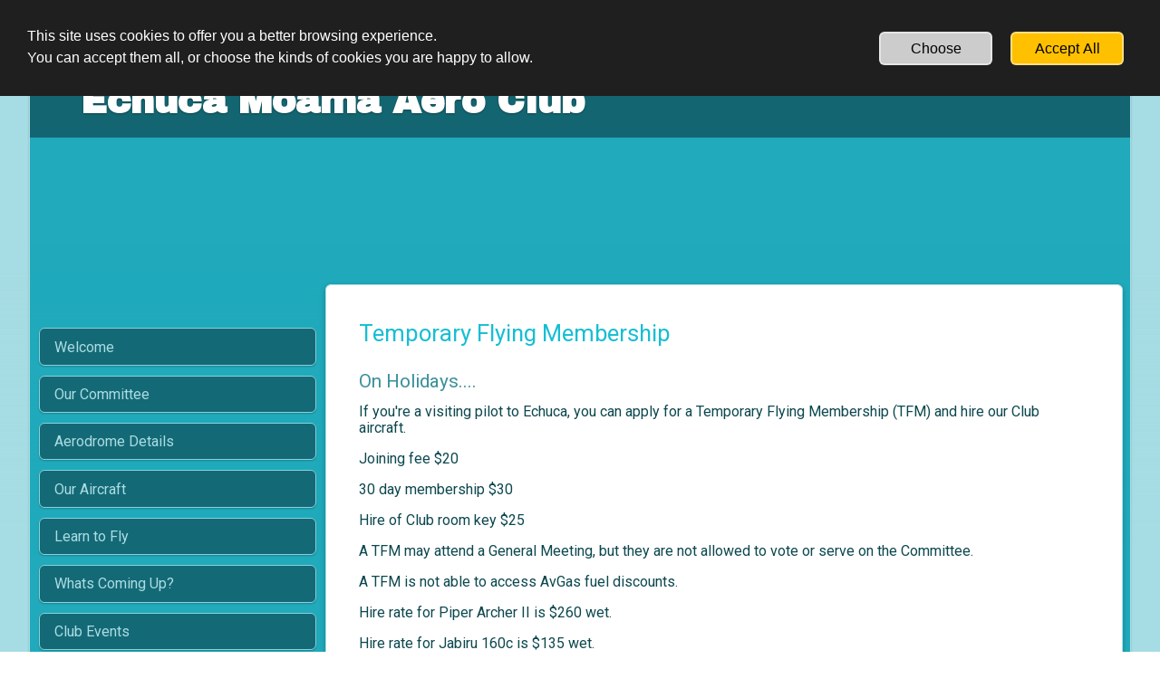

--- FILE ---
content_type: text/css
request_url: https://www.echucaaeroclub.com/css/sd_style.css?2492d9ff2a5198f550a933d9ff030dc1
body_size: 6775
content:
@import url('https://fonts.googleapis.com/css2?family=Nunito+Sans:ital,opsz,wght@0,6..12,200..900;1,6..12,200..900&display=swap');
@import url('https://fonts.googleapis.com/css?family=Roboto:100,300,400,500,700,900&display=swap'); 
@import url("https://fonts.googleapis.com/css?family=Roboto:400,700&display=swap");
@import url("https://fonts.googleapis.com/css?family=Archivo+Black:400&display=swap");

html{ font-family:sans-serif; -ms-text-size-adjust:100%; -webkit-text-size-adjust:100%;}body{ margin:0;}article,aside,details,figcaption,figure,footer,header,hgroup,main,menu,nav,section,summary{ display:block;}audio,canvas,progress,video{ display:inline-block; vertical-align:baseline;}audio:not([controls]){ display:none; height:0;}[hidden],template{ display:none;}a{ background-color:transparent;}a:active,a:hover{ outline:0;}abbr[title]{ border-bottom:1px dotted;}b,strong{ font-weight:bold;}dfn{ font-style:italic;}h1{ font-size:2em; margin:0.67em 0;}mark{ background:#ff0; color:#000;}small{ font-size:80%;}sub,sup{ font-size:75%; line-height:0; position:relative; vertical-align:baseline;}sup{ top:-0.5em;}sub{ bottom:-0.25em;}img{ border:0;}svg:not(:root){ overflow:hidden;}figure{ margin:1em 40px;}hr{ box-sizing:content-box; height:0; color:var(--separator-line--color); margin-top:var(--separator-line--margin-top); margin-bottom:var(--separator-line--margin-bottom); border:0px; border-top:1px solid;}pre{ overflow:auto;}pre::-webkit-scrollbar{ display:none;}code,kbd,pre,samp{ font-family:monospace, monospace; font-size:1em;}button,input,optgroup,select,textarea{ color:inherit; font:inherit; margin:0;}button{ overflow:visible;}button,select{ text-transform:none;}button,html input[type="button"], input[type="reset"],input[type="submit"]{ -webkit-appearance:button; cursor:pointer;}button[disabled]{ cursor:default;}html input[disabled],textarea[disabled]{ cursor:default !important; background-color:#e0e0e0 !important;}button::-moz-focus-inner,input::-moz-focus-inner{ border:0; padding:0;}input{ line-height:normal;}input[type="checkbox"],input[type="radio"]{ box-sizing:border-box; padding:0;}input[type="number"]::-webkit-inner-spin-button,input[type="number"]::-webkit-outer-spin-button{ height:auto;}input[type="search"]{ -webkit-appearance:textfield; box-sizing:content-box;}input[type="search"]::-webkit-search-cancel-button,input[type="search"]::-webkit-search-decoration{ -webkit-appearance:none;}fieldset{ border:1px solid #c0c0c0; margin:0 2px; padding:0.35em 0.625em 0.75em;}legend{ border:0; padding:0;}textarea{ overflow:auto;}optgroup{ font-weight:bold;}table{ border-collapse:collapse; border-spacing:0;}td,th{ padding:0;}.sd-text-cards-info{ color:var(--text-cards-info--color); font-size:var(--text-cards-info--font-size); font-weight:var(--text-cards-info--font-weight); line-height:var(--text-cards-info--line-height); letter-spacing:var(--text-cards-info--letter-spacing); text-shadow:var(--text-cards-info--text-shadow);}.sd-text-cards-action{ color:var(--text-cards-action--color); font-size:var(--text-cards-action--font-size); font-weight:var(--text-cards-action--font-weight); line-height:var(--text-cards-action--line-height); letter-spacing:var(--text-cards-action--letter-spacing); text-shadow:var(--text-cards-action--text-shadow);}.sd-text-panels-action{ color:var(--text-panels-action--color); font-size:var(--text-panels-action--font-size); font-weight:var(--text-panels-action--font-weight); line-height:var(--text-panels-action--line-height); letter-spacing:var(--text-panels-action--letter-spacing); text-shadow:var(--text-panels-action--text-shadow);}.sd-text-panels-title{ color:var(--text-panels-title--color); font-size:var(--text-panels-title--font-size); font-weight:var(--text-panels-title--font-weight); line-height:var(--text-panels-title--line-height); letter-spacing:var(--text-panels-title--letter-spacing); text-shadow:var(--text-panels-title--text-shadow);}.sd-text-block-preview-title{ color:var(--text-block-preview-title--color); font-size:var(--text-block-preview-title--font-size); line-height:var(--text-block-preview-title--line-height); letter-spacing:var(--text-block-preview-title--letter-spacing); text-shadow:var(--text-block-preview-title--text-shadow);}a > h2,.sd-cards-link,.sd-cards-link a,.sd-editor-sets-content-defalt a,.sd-editor-sets-content-tabs a,.ui-tabs-panel a,.sd-tips a,.sd-link{ color:var(--text-cards-link--color); font-size:var(--text-cards-link--font-size); font-weight:var(--text-cards-link--font-weight); line-height:var(--text-cards-link--line-height); letter-spacing:var(--text-cards-link--letter-spacing); text-shadow:var(--text-cards-link--text-shadow); text-decoration:var(--text-cards-link--text-decoration) !important; cursor:pointer;}.sd-explanation-card .sd-link,.sd-explanation-card .sd-link b, .sd-explanation-card .sd-link strong, .sd-explanation-card .sd-link a,.sd-explanation-card a,.sd-link-out-panel strong,.sd-link-out-panel a,.sd-link-out-panel b,.sd-link-out-panel,.sd-text-panel-link,.sd-register-tos a,.sd-dialog-scam-filter-strike a,.sd-dialog-scam-filter-strike-block-online a,.sd-dialog-scam-filter-block-thankyou a,.sd-dialog-scam-filter-block-lock-site a{ color:var(--text-panels-link--color); font-size:var(--text-panels-link--font-size); font-weight:var(--text-panels-link--font-weight); line-height:var(--text-cards-link--line-height); text-shadow:var(--text-panels-link--text-shadow); text-decoration:var(--text-panels-link--text-decoration) !important; cursor:pointer;}.sd-explanation-card .sd-link b:hover, .sd-explanation-card .sd-link strong:hover, .sd-explanation-card .sd-link a:hover,.sd-explanation-card a:hover,.sd-dialog-scam-filter-strike a:hover,.sd-dialog-scam-filter-strike-block-online a:hover,.sd-dialog-scam-filter-block-thankyou a:hover,.sd-dialog-scam-filter-block-lock-site a:hover{ color:var(--text-panels-link--color); opacity:0.7;}.sd-text-panels-info{ color:var(--text-panels-info--color); font-size:var(--text-panels-info--font-size); font-weight:var(--text-panels-info--font-weight); line-height:var(--text-panels-info--line-height); letter-spacing:var(--text-panels-info--letter-spacing); text-shadow:var(--text-panels-info--text-shadow);}.sd-text-success{ color:var(--text-success--color); font-size:var(--text-success--font-size); font-weight:var(--text-success--font-weight); line-height:var(--text-success--line-height); letter-spacing:var(--text-success--letter-spacing); text-shadow:var(--text-success--text-shadow);}.sd-text-panel-link{ line-height:35px;}.sd-text-panel-shadow-1{ text-shadow:2px 1px #21333e;}.sd-text-panel-shadow-2{ text-shadow:1px 1px #fff;}.sd-text-panel-small,.sd-text-panel-small .sd-cards-link{ font-size:14px;}.sd-text-panel-bold{ font-weight:500;}.sd-text-center{ text-align:center;}.sd-text-right{ text-align:right;}.sd-text-left{ text-align:left;}.sd-text-preview-1{ color:var(--preview-title--color);}.sd-text-preview-2{ color:var(--preview-text--color);}.sd-text-preview-3{ color:#202124;}.sd-text-preview-4{ color:#545454;}.sd-text-preview-domain-expired{ color:#ffa3a3;}.sd-mt-0{ margin-top:0px !important;}.sd-mt-1{ margin-top:10px !important;}.sd-mt-15{ margin-top:15px !important;}.sd-mb-0{ margin-bottom:0px !important;}.sd-mb-1{ margin-bottom:10px !important;}.sd-mb-2{ margin-bottom:6px !important;}.sd-mb-3{ margin-bottom:15px !important;}.sd-mb-4{ margin-bottom:5px !important;}.sd-mb-20{ margin-bottom:20px !important;}.sd-mb-30{ margin-bottom:30px !important;}.sd-pt-1{ padding-top:10px !important;}.sd-padding-1{ padding:3%;}.sd-text-panel-link:hover,.sd-link:hover,.sd-link-out-panel:hover,.sd-register-tos a:hover{ cursor:pointer; opacity:0.7;}.sd-dialog-content{ border-radius:var(--popup--border-radius); border-width:var(--popup--border-width); border-style:var(--popup--border-style); border-color:var(--popup--border-color); color:var(--popup--color);}.sd-editor-verify-email-popup-wrapper{ border-radius:var(--popup--border-radius); border-width:var(--popup--border-width); border-style:var(--popup--border-style); border-color:var(--popup--border-color); background-color:var(--popup--background-color); color:var(--popup--color);}.sd-dialog-icon{ border-bottom:var(--popup--border-width); border-style:var(--popup--border-style); border-color:var(--popup--border-color); background-color:var(--popup-title--background-color);}.sd-publish-problem-page-name-mandatory.sd-publish-title{ color:var(--publish-before-title--color); font-size:var(--publish-before-title--font-size); font-weight:var(--publish-before-title--font-weight); line-height:var(--publish-before-title--line-height); letter-spacing:var(--publish-before-title--letter-spacing);}.sd-publish-problem-page-name-directory.sd-publish-title,.sd-publish-problem-page-name-assistant.sd-publish-title{ color:var(--publish-optimize-title--color); font-size:var(--publish-optimize-title--font-size); font-weight:var(--publish-optimize-title--font-weight); line-height:var(--publish-optimize-title--line-height); letter-spacing:var(--publish-optimize-title--letter-spacing);}.sd-publish-list-title{ color:var(--publish-optimize-text--color); font-size:var(--publish-optimize-text--font-size); font-weight:var(--publish-optimize-text--font-weight); line-height:var(--publish-optimize-text--line-height); letter-spacing:var(--publish-optimize-text--letter-spacing);}.is-hidden{ display:none;}.imagelightbox-wrap{ cursor:pointer; position:fixed; z-index:10000; padding:0px; -ms-touch-action:none; touch-action:none; background-color:rgba(0, 0, 0, 1); -webkit-box-shadow:0 0 3.125em rgba( 0, 0, 0, .75 ); box-shadow:0 0 3.125em rgba( 0, 0, 0, .75 );}.slidenum{ position:absolute; bottom:0.3em; right:10px; z-index:10002; color:rgba(255,255,255,1);}#imagelightbox-loading,#imagelightbox-loading div{ border-radius:50%;}#imagelightbox-loading{ width:2.5em; height:2.5em; background-color:rgba(68,68,68,1); background-color:rgba( 0, 0, 0, .5 ); position:fixed; z-index:10003; top:50%; left:50%; padding:0.625em; margin:-1.25em 0 0 -1.25em; -webkit-box-shadow:0 0 2.5em rgba( 0, 0, 0, .75 ); box-shadow:0 0 2.5em rgba( 0, 0, 0, .75 );}#imagelightbox-loading div{ width:1.25em; height:1.25em; background-color:rgba(255,255,255,1); -webkit-animation:imagelightbox-loading .5s ease infinite; animation:imagelightbox-loading .5s ease infinite;}@-webkit-keyframes imagelightbox-loading{ from{opacity:.5;-webkit-transform:scale( .75 );} 50% {opacity:1; -webkit-transform:scale( 1 );} to {opacity:.5;-webkit-transform:scale( .75 );}}@keyframes imagelightbox-loading{ from{opacity:.5;transform:scale( .75 );} 50% {opacity:1; transform:scale( 1 );} to {opacity:.5;transform:scale( .75 );}}#imagelightbox-overlay{ background-color:rgba(255,255,255,1); background-color:rgba( 0, 0, 0, 0.6 ); position:fixed; z-index:9998; top:0; right:0; bottom:0; left:0;}#imagelightbox-close{ width:2.5em; height:2.5em; text-align:left; background-color:rgba(0, 0, 0, 0.7); border-radius:50%; position:absolute; z-index:10002; top:-1em; right:-1em; -webkit-transition:color .3s ease; transition:color .3s ease;}#imagelightbox-close:hover,#imagelightbox-close:focus{ background-color:rgba(17, 17, 17,1); outline:none;}#imagelightbox-close:before,#imagelightbox-close:after{ width:2px; background-color:rgba(255,255,255,1); content:''; position:absolute; top:20%; bottom:20%; left:50%; margin-left:-1px;}#imagelightbox-close:before{ -webkit-transform:rotate( 45deg ); -ms-transform:rotate( 45deg ); transform:rotate( 45deg );}#imagelightbox-close:after{ -webkit-transform:rotate( -45deg ); -ms-transform:rotate( -45deg ); transform:rotate( -45deg );}#imagelightbox-caption{ text-align:left; color:rgba(255,255,255,1); background-color:rgba(0, 0, 0, 0.7); position:absolute; z-index:10001; left:0; right:0; bottom:0; padding:0.3em 0.625em 0.4em;}.imagelightbox-arrow{ width:3.3em; height:6.5em; background-color:rgba( 0, 0, 0, 1 ); vertical-align:middle; display:block; position:absolute; z-index:10001; top:50%; margin-top:-3.75em; border:none;}.imagelightbox-arrow:focus{ outline:none;}.imagelightbox-arrow-left{ left:-3em; border-radius:10px 0 0 10px;}.imagelightbox-arrow-right{ right:-3em; border-radius:0 10px 10px 0;}.imagelightbox-arrow:before{ width:0; height:0; border:1em solid transparent; content:''; display:inline-block; margin-bottom:-0.125em;}.imagelightbox-arrow-left:before{ border-left:none; border-right-color:rgba(255,255,255,1); margin-left:-0.313em;}.imagelightbox-arrow-right:before{ border-right:none; border-left-color:rgba(255,255,255,1); margin-right:-0.313em;}#imagelightbox-loading,#imagelightbox-overlay,#imagelightbox-close,#imagelightbox-caption,.imagelightbox-arrow{ -webkit-animation:fade-in .25s linear; animation:fade-in .25s linear;}@-webkit-keyframes fade-in{ from {opacity:0;} to {opacity:1;}}@keyframes fade-in{ from {opacity:0;} to {opacity:1;}}@media only screen and (max-width:600px){ .imagelightbox-arrow{ width:2em; height:4em; background-color:rgba( 0, 0, 0, 1 ); vertical-align:middle; display:block; position:absolute; z-index:10001; top:50%; margin-top:-2em; border:none; } .imagelightbox-arrow:focus{ outline:none; } .imagelightbox-arrow-left{ left:-1em; border-radius:10px 0 0 10px; } .imagelightbox-arrow-right{ right:-1em; border-radius:0 10px 10px 0; } .imagelightbox-arrow:before{ width:0; height:0; border:1em solid transparent; content:''; display:inline-block; margin-bottom:-0.125em; } .imagelightbox-arrow-left:before{ border-left:none; border-right-color:rgba(255,255,255,1); margin-left:-0.313em; } .imagelightbox-arrow-right:before{ border-right:none; border-left-color:rgba(255,255,255,1); margin-right:-0.2em; }}html,body{ margin:0;}.swiper{ width:100%; height:100%; position:fixed; top:0; z-index:999; background-color:rgba(0, 0, 0, 0.8);}.swiper-slide{ text-align:center; font-size:18px; position:relative;}.swiper-slide .swiper-image-container{ position:relative; vertical-align:middle; margin:0 auto; text-align:left; z-index:1045; transform:translateY(-50%); top:50%; width:max-content; max-width:100%; cursor:grab;}.swiper-slide img{ width:auto; max-width:100%; height:auto; display:block; line-height:0; -webkit-box-sizing:border-box; -moz-box-sizing:border-box; box-sizing:border-box; padding:40px 0; margin:0 auto;}.swiper-caption{ color:#fff; font-size:15px; position:absolute; margin-top:-40px; width:100%; padding:10px 5px; box-sizing:border-box; opacity:0; transition:opacity .12s linear !important; text-align:center; background-color:rgba(0, 0, 0, 0.6);}.swiper-slide-active .swiper-caption{ opacity:1;}.swiper-slide-active .swiper-caption.swiper-caption-hide{ opacity:0;}.swiper-caption-ecom{ color:#fff; margin-top:10px;}.swiper-pagination{ text-align:left; top:15px !important; left:1% !important; color:rgba(255,255,255,0.8) !important; width:auto; bottom:auto; font-size:15px; min-width:10%; text-align:center;}.swiper-close-button{ position:absolute; font-size:28px; top:0; right:0; z-index:10; color:#fff; text-align:center; width:10%; cursor:pointer; width:auto; padding:0px 10px;}.swiper-close-button.swiper-closebtn-hide{ opacity:0;}.swiper-hidden{ display:none;}.swiper-button-next,.swiper-button-prev{ height:100vh; top:0; width:11%; opacity:1; transition:opacity .12s linear !important;}.swiper-button-next:hover,.swiper-button-prev:hover{ opacity:0.6;}.swiper-button-next::after,.swiper-button-prev::after{ font-size:28px !important; font-weight:bold; color:#fff; text-shadow:0px 1px 4px rgba(0,0,0,0.5);}.swiper-button-next{ right:0;}.swiper-button-prev{ left:0;}.swiper-button-next.swiper-nav-hide,.swiper-button-prev.swiper-nav-hide,.swiper-hidetool .swiper-button-next,.swiper-hidetool .swiper-button-prev{ opacity:0;}.swiper-fixed .swiper-image-container{ width:auto;}.swiper-fixed .swiper-slide img{ padding:0px;}.swiper-fixed .swiper-caption{ bottom:0;}@media only screen and (max-width:1100px){ .swiper-close-button{ top:7px !important; right:1% !important; }}#swiper-imagelightbox[dir=rtl] .swiper-pagination{ right:1% !important; left:auto !important;}#swiper-imagelightbox[dir=rtl] .swiper-close-button{ right:auto !important;}@media only screen and (max-width:1100px){ #swiper-imagelightbox[dir=rtl] .swiper-close-button{ left:1% !important; }}.sd-icon-brand7:before{ color:#4285f4;}.sd-icon-brand19:before{ color:#1ab7ea;}.sd-icon-instagram::before{ color:transparent !important; background:linear-gradient(180deg, #405DE6 0%, #833AB4 20%, #C13584 30%, #E1306C 40%, #F77737 60%, #F56040 70%,#F77737 80%, #FCAF45 90% ,#FFDC80 100%); background-clip:border-box; -webkit-background-clip:text; background-clip:text; display:inline-block;}.sd-icon-tiktok{ text-shadow:-2px 0 #2dd3ef, 0 1px #f51e1e, 2px 0 #e20606, 0 0px #e00d21;}.sd-icon-telegram::before{ color:#25a2e0;}@font-face{ font-family:'SDV2'; src: url('/fonts/sdv2/SDV2.eot?o79hfc'); src: url('/fonts/sdv2/SDV2.eot?o79hfc#iefix') format('embedded-opentype'), url('/fonts/sdv2/SDV2.ttf?o79hfc') format('truetype'), url('/fonts/sdv2/SDV2.woff?o79hfc') format('woff'), url('/fonts/sdv2/SDV2.svg?o79hfc#SDV2') format('svg'); font-weight:normal; font-style:normal; font-display:block;}[class^="sd-icon-"]:before, [class*=" sd-icon-"]:before{ font-family:'SDV2'; speak:none; font-style:normal; font-weight:normal; font-variant:normal; text-transform:none; -webkit-font-smoothing:antialiased; -moz-osx-font-smoothing:grayscale;}.sd-icon-wechat:before{ content:"\e96f";}.sd-icon-weixin:before{ content:"\e96f";}.sd-icon-telegram:before{ content:"\e92f";}.sd-icon-snapchat:before{ content:"\e930";}.sd-icon-indent:before{ content:"\e906";}.sd-icon-discord:before{ content:"\e972"; color:#7289da;}.sd-icon-wechat1:before{ content:"\e970"; color:#7bb32e;}.sd-icon-microsoftteams:before{ content:"\e971"; color:#6264a7;}.sd-icon-logo .path1:before{ content:"\e931"; color:rgb(0, 0, 0);}.sd-icon-logo .path2:before{ content:"\e932"; margin-left:-1em; color:rgb(255, 255, 255);}.sd-icon-Line-brand .path1:before{ content:"\e933"; color:rgb(6, 199, 85);}.sd-icon-Line-brand .path2:before{ content:"\e934"; margin-left:-1em; color:rgb(18, 201, 93);}.sd-icon-Line-brand .path3:before{ content:"\e936"; margin-left:-1em; color:rgb(19, 202, 94);}.sd-icon-Line-brand .path4:before{ content:"\e944"; margin-left:-1em; color:rgb(17, 201, 92);}.sd-icon-Line-brand .path5:before{ content:"\e948"; margin-left:-1em; color:rgb(15, 201, 91);}.sd-icon-youtube1:before{ content:"\e96e"; color:#ff0033;}.sd-icon-whatsapp:before{ content:"\e94d"; color:#25d366;}.sd-icon-vk1:before{ content:"\e950"; color:#4680c2;}.sd-icon-viber:before{ content:"\e953"; color:#665cac;}.sd-icon-tiktok:before{ content:"\e954";}.sd-icon-snapchat1:before{ content:"\e95e"; color:#fffc00;}.sd-icon-skype:before{ content:"\e95f"; color:#00aff0;}.sd-icon-messenger:before{ content:"\e960"; color:#0067F9;}.sd-icon-linkedin:before{ content:"\e969"; color:#0077b5;}.sd-icon-line:before{ content:"\e96a"; color:#00c300;}.sd-icon-facebook:before{ content:"\e96b"; color:#1877f2;}.sd-icon-instagram:before{ content:"\e96c"; color:#e4405f;}.sd-icon-x:before{ content:"\e96d";}.sd-icon-twitter:before{ content:"\e96d";}.sd-icon-H3e:before{ content:"\e919";}.sd-icon-format-h3-FILL0-wght400-GRAD0-opsz24:before{ content:"\e91d";}.sd-icon-change-exchange-icon:before{ content:"\e967";}.sd-icon-sellfy:before{ content:"\e903"; color:#21b352;}.sd-icon-gumroad:before{ content:"\e904"; color:#36a9ae;}.sd-icon-content-copy:before{ content:"\e14d";}.sd-icon-cloud-off:before{ content:"\e2c1";}.sd-icon-cloud-queue:before{ content:"\e2c2";}.sd-icon-keyboard-arrow-down:before{ content:"\e313";}.sd-icon-keyboard-arrow-left:before{ content:"\e314";}.sd-icon-keyboard-arrow-right:before{ content:"\e315";}.sd-icon-keyboard-arrow-up:before{ content:"\e316";}.sd-icon-laptop-mac:before{ content:"\e320";}.sd-icon-navigate-before:before{ content:"\e408";}.sd-icon-navigate-next:before{ content:"\e409";}.sd-icon-do-not-disturb-alt:before{ content:"\e611";}.sd-icon-check-circle:before{ content:"\e86c";}.sd-icon-help:before{ content:"\e887";}.sd-icon-help-outline:before{ content:"\e8fd";}.sd-icon-trash:before{ content:"\e908";}.sd-icon-user:before{ content:"\e909";}.sd-icon-settings:before{ content:"\e90a";}.sd-icon-pen:before{ content:"\e90c";}.sd-icon-params:before{ content:"\e90e";}.sd-icon-brand1:before{ content:"\e90f";}.sd-icon-world:before{ content:"\e910";}.sd-icon-brand5:before{ content:"\e911";}.sd-icon-brand7:before{ content:"\e913";}.sd-icon-brand8:before{ content:"\e914";}.sd-icon-brand9:before{ content:"\e915";}.sd-icon-brand10:before{ content:"\e916";}.sd-icon-brand13:before{ content:"\e91a";}.sd-icon-brand14:before{ content:"\e91b";}.sd-icon-brand15:before{ content:"\e91c";}.sd-icon-brand17:before{ content:"\e91e";}.sd-icon-user3:before{ content:"\e920";}.sd-icon-user4:before{ content:"\e921";}.sd-icon-edit:before{ content:"\e922";}.sd-icon-share:before{ content:"\e923";}.sd-icon-tick:before{ content:"\e926";}.sd-icon-plus:before{ content:"\e927";}.sd-icon-minus:before{ content:"\e928";}.sd-icon-arrow-right-thick:before{ content:"\e929";}.sd-icon-arrow-left-thick:before{ content:"\e92a";}.sd-icon-arrow-down-thick:before{ content:"\e92c";}.sd-icon-arrow-down-outline:before{ content:"\e935";}.sd-icon-warning-outline:before{ content:"\e937";}.sd-icon-info-outline:before{ content:"\e938";}.sd-icon-key:before{ content:"\e939";}.sd-icon-search:before{ content:"\e93a";}.sd-icon-brand20:before{ content:"\e93b";}.sd-icon-bulb:before{ content:"\e93c";}.sd-icon-palette:before{ content:"\e93d";}.sd-icon-location3:before{ content:"\e93e";}.sd-icon-stack:before{ content:"\e93f";}.sd-icon-phone:before{ content:"\e940";}.sd-icon-news:before{ content:"\e941";}.sd-icon-mail:before{ content:"\e942";}.sd-icon-photo:before{ content:"\e943";}.sd-icon-megaphone:before{ content:"\e945";}.sd-icon-study:before{ content:"\e946";}.sd-icon-lab:before{ content:"\e947";}.sd-icon-wallet:before{ content:"\e949";}.sd-icon-pencil-ruler2:before{ content:"\e94a";}.sd-icon-brand21:before{ content:"\e94b";}.sd-icon-image:before{ content:"\e94c";}.sd-icon-play:before{ content:"\e94e";}.sd-icon-brand22:before{ content:"\e94f";}.sd-icon-lifebuoy:before{ content:"\e951";}.sd-icon-brand23:before{ content:"\e952";}.sd-icon-home:before{ content:"\e955";}.sd-icon-home-outline:before{ content:"\e956";}.sd-icon-shop:before{ content:"\e957";}.sd-icon-banknote:before{ content:"\e958";}.sd-icon-brand18:before{ content:"\e959";}.sd-icon-brand19:before{ content:"\e95a";}.sd-icon-cloud2:before{ content:"\e95b";}.sd-icon-arrow-repeat-outline:before{ content:"\e95c";}.sd-icon-heart2:before{ content:"\e95d";}.sd-icon-file-text2:before{ content:"\e961";}.sd-icon-like:before{ content:"\e963";}.sd-icon-eye2:before{ content:"\e964";}.sd-icon-brush2:before{ content:"\e965";}.sd-icon-cloud-download:before{ content:"\e988";}.sd-icon-cloud-cross:before{ content:"\e990";}.sd-icon-magic-wand:before{ content:"\e997";}.sd-icon-shield:before{ content:"\e9a1";}.sd-icon-shield-user:before{ content:"\e9a9";}.sd-icon-lock2:before{ content:"\e9b4";}.sd-icon-unlock3:before{ content:"\e9b5";}.sd-icon-list-numbered:before{ content:"\e9b9";}.sd-icon-list2:before{ content:"\e9bb";}.sd-icon-eye:before{ content:"\e9ce";}.sd-icon-eye-blocked:before{ content:"\e9d1";}.sd-icon-recycle2:before{ content:"\e9d7";}.sd-icon-trash2:before{ content:"\e9d8";}.sd-icon-happy:before{ content:"\e9df";}.sd-icon-cool:before{ content:"\e9eb";}.sd-icon-envelope:before{ content:"\e9f2";}.sd-icon-confused:before{ content:"\e9f5";}.sd-icon-cross:before{ content:"\ea0f";}.sd-icon-checkmark:before{ content:"\ea10";}.sd-icon-checkmark2:before{ content:"\ea11";}.sd-icon-play3:before{ content:"\ea1c";}.sd-icon-file-user:before{ content:"\ea26";}.sd-icon-loop2:before{ content:"\ea2e";}.sd-icon-arrow-right:before{ content:"\ea34";}.sd-icon-circle-up:before{ content:"\ea41";}.sd-icon-circle-right:before{ content:"\ea42";}.sd-icon-circle-down:before{ content:"\ea43";}.sd-icon-circle-left:before{ content:"\ea44";}.sd-icon-exit:before{ content:"\ea50";}.sd-icon-photo-album:before{ content:"\ea75";}.sd-icon-google:before{ content:"\ea88";}.sd-icon-whatsapp1:before{ content:"\ea93";}.sd-icon-youtube:before{ content:"\ea9d";}.sd-icon-book:before{ content:"\eaa3";}.sd-icon-business-card:before{ content:"\eab1";}.sd-icon-appleinc:before{ content:"\eabe";}.sd-icon-android:before{ content:"\eac0";}.sd-icon-skype1:before{ content:"\eac5";}.sd-icon-cart2:before{ content:"\eb28";}.sd-icon-tag2:before{ content:"\eb33";}.sd-icon-phone-bubble:before{ content:"\eb53";}.sd-icon-telephone2:before{ content:"\eb60";}.sd-icon-map-marker:before{ content:"\eb65";}.sd-icon-map2:before{ content:"\eb70";}.sd-icon-calendar:before{ content:"\eb73";}.sd-icon-calendar3:before{ content:"\eb75";}.sd-icon-calendar4:before{ content:"\eb76";}.sd-icon-smartphone2:before{ content:"\eba6";}.sd-icon-smartphone-rotate:before{ content:"\ebb6";}.sd-icon-power22:before{ content:"\ebd4";}.sd-icon-bubble-check:before{ content:"\ec0d";}.sd-icon-bubbles22:before{ content:"\ec13";}.sd-icon-bubble-text2:before{ content:"\ec18";}.sd-icon-lifebuoy2:before{ content:"\ec38";}.sd-icon-chart-upward:before{ content:"\ec4b";}.sd-icon-chart:before{ content:"\ec4e";}.sd-icon-rocket:before{ content:"\eca8";}.sd-icon-earth:before{ content:"\ed18";}.sd-icon-network:before{ content:"\ed1a";}.sd-icon-robot:before{ content:"\ed3e";}.sd-icon-leap-backward:before{ content:"\ed8a";}.sd-icon-leap-forward:before{ content:"\ed8b";}.sd-icon-alarm-check:before{ content:"\eda8";}.sd-icon-link2:before{ content:"\edc7";}.sd-icon-unlink2:before{ content:"\edc8";}.sd-icon-menu2:before{ content:"\ede5";}.sd-icon-ul2:before{ content:"\ede7";}.sd-icon-chevron-up:before{ content:"\ee03";}.sd-icon-chevron-down:before{ content:"\ee04";}.sd-icon-chevron-left:before{ content:"\ee05";}.sd-icon-chevron-right:before{ content:"\ee06";}.sd-icon-cross-circle:before{ content:"\ee32";}.sd-icon-check-circle:before{ content:"\ee33";}.sd-icon-plus-circle:before{ content:"\ee4d";}.sd-icon-minus-circle:before{ content:"\ee4e";}.sd-icon-flip-vertical2:before{ content:"\eea3";}.sd-icon-flip-horizontal2:before{ content:"\eea4";}.sd-icon-text-size:before{ content:"\eec5";}.sd-icon-bold2:before{ content:"\eec9";}.sd-icon-italic2:before{ content:"\eeca";}.sd-icon-text-align-left:before{ content:"\eed1";}.sd-icon-text-align-center:before{ content:"\eed2";}.sd-icon-text-align-right:before{ content:"\eed3";}.sd-icon-text-align-justify:before{ content:"\eed4";}.sd-icon-indent-decrease2:before{ content:"\eed6";}.sd-icon-indent-increase2:before{ content:"\eed7";}.sd-icon-handwriting:before{ content:"\eeea";}.sd-icon-palm:before{ content:"\eeec";}.sd-icon-tap:before{ content:"\eef3";}.sd-icon-vk:before{ content:"\e92e";}.sd-icon-brand:before{ content:"\e92e";}.sd-icon-social:before{ content:"\e92e";}.sd-icon-indent-increase:before{ content:"\e907";}.sd-icon-wysiwyg:before{ content:"\e907";}.sd-icon-indent-decrease:before{ content:"\e90b";}.sd-icon-wysiwyg1:before{ content:"\e90b";}.sd-icon-paypal:before{ content:"\e901";}.sd-icon-brand2:before{ content:"\e901";}.sd-icon-donate:before{ content:"\e901";}.sd-icon-mail-envelope-open:before{ content:"\e91f";}.sd-icon-mail-envelope-closed:before{ content:"\e924";}.sd-icon-mail-envelope-open1:before{ content:"\e925";}.sd-icon-cloud:before{ content:"\e900";}.sd-icon-weather:before{ content:"\e900";}.sd-icon-triangle-up:before{ content:"\e90d";}.sd-icon-triangle-right:before{ content:"\e912";}.sd-icon-triangle-left:before{ content:"\e917";}.sd-icon-triangle-down:before{ content:"\e918";}.sd-icon-dots-three-vertical:before{ content:"\e962";}.sd-icon-envelope1:before{ content:"\e92b";}.sd-icon-envelope-open:before{ content:"\e92d";}.sd-icon-unlink:before{ content:"\e905";}.sd-icon-url:before{ content:"\e905";}.sd-icon-easter-egg:before{ content:"\e968";}.sd-icon-holiday:before{ content:"\e968";}.sd-icon-decorated-egg:before{ content:"\e968";}.sd-icon-paschal-egg:before{ content:"\e968";}.sd-icon-menu:before{ content:"\e966";}.sd-icon-dots:before{ content:"\e966";}.sd-icon-smart-button:before{ content:"\e902";}#sd-gdpr-container{ position:fixed; width:100%; z-index:10000; top:0; left:0; display:none; height:auto; overflow:auto; font-family:"Helvetica Neue Light", "HelveticaNeue-Light", "Helvetica Neue", Calibri, Helvetica, Arial;}#sd-gdpr-backdrop{ position:fixed; top:0; right:0; bottom:0; left:0; z-index:10; display:none; background:rgba(17, 26, 33, 0.6);}.sd-container-hight{ height:inherit !important;}.sd-gdpr-hr{ border-bottom:white 2px dotted; margin-top:30px; margin-bottom:25px;}#sd-gdpr-container-main{ position:relative; width:100%; background:#1f1f1f; padding:15px 15px 8px 15px; min-height:75px; display:inline-block;}.sd-cookies-setting-div{ text-align:center; margin-top:5px;}#sd-cookies-setting{ font-size:13px; padding-top:5px; margin-bottom:7px; display:inline-block; background-color:rgba(69, 69, 69, 0.5); height:24px; border-radius:15px; padding:4px 10px; min-width:100px; color:rgba(255, 255, 255, 0.85);}#sd-cookies-setting:hover{ opacity:0.8; cursor:pointer;}#sd-gdpr-container-setting{ position:relative; width:98%; background:#222222; margin:auto; padding:24px; border-radius:13px; display:none; top:5px; border:1px solid rgba(255, 255, 255, 0.5); z-index:15;}.sd-gdpr-setting-title-div{ margin:15px 20px 30px 20px;}.sd-gdpr-intro{ color:#fff; width:100%; float:left; margin-bottom:8px;}.sd-gdpr-intro-text{ margin-bottom:5px; font-size:14px;}.sd-gdpr-col{ display:inline-block; width:100%; color:#fff; margin-bottom:10px; margin-right:6px;}.sd-gdpr-col-last{ padding-right:0;}.sd-gdpr-button{ text-align:right; margin-top:15px;}.sd-gdpr-button button{ color:#000; background-color:#CCC; border-radius:6px; padding:7px 15px; min-width:125px; border:2px solid rgba(255, 255, 255, 0.5); margin-bottom:10px;}.sd-gdpr-button button:hover{ opacity:0.8; cursor:pointer;}#sd-gdpr-cancel{ float:left;}.sd-gdpr-setting-title{ color:white; font-weight:bold; margin-bottom:8px; font-size:20px;}.sd-gdpr-setting-text{ color:white; margin-bottom:8px;}.sd-gdpr-col-title{ font-size:18px; font-weight:500; margin-bottom:10px; color:#FFC000;}.sd-onoffswitch-text-input{ text-align:right;}.sd-gdpr-button-accept{ background-color:#FFC000 !important;}.switch{ position:relative; display:inline-block; width:65px; height:32px;}.switch input{ opacity:0; width:0; height:0;}.slider{ position:absolute; cursor:pointer; top:0; left:0; right:0; bottom:1px; background-color:#ccc; -webkit-transition:.4s; transition:.4s;}.slider:before{ position:absolute; content:""; height:30px; width:30px; left:0px; bottom:0px; background-color:white; -webkit-transition:.4s; transition:.4s; border:1px solid #999999;}input:checked + .slider{ background-color:rgba(0, 162, 23, 1); border:1px solid #999999;}input:focus + .slider{ box-shadow:0 0 1px #31d90e; border:1px solid #999999; bottom:1px;}input:checked + .slider:before{ left:33px;}.sd-onoffswitch-div{ text-align:right;}.slider.round{ border-radius:36px;}.slider.round:before{ border-radius:50%;}.noscroll{ -webkit-overflow-scrolling:touch !important; -ms-touch-action:manipulation !important; touch-action:manipulation !important; overflow:hidden !important; height:100% !important;}@media only screen and (min-width:900px){ #sd-gdpr-container-main{ padding-bottom:20px !important; padding:30px; } .sd-gdpr-button button{ margin-left:16px; margin-bottom:0; } .sd-gdpr-button{ margin-top:5px; margin-right:10px; } #sd-gdpr-container-setting{ width:900px; top:60px; } .sd-gdpr-col{ width:32%; float:left; padding:0 20px; border-right:0.5px solid #bababa; margin-bottom:30px; } #sd-gdpr-container-setting hr{ display:none; } .sd-gdpr-col-text{ min-height:270px; } .sd-gdpr-intro-text{ font-size:16px; }}@media only screen and (min-width:960px){ .sd-gdpr-intro{ width:65%; }}@media only screen and (min-width:1024px){ #sd-gdpr-container-setting{ width:950px; }}@media only screen and (min-width:1280px){ #sd-gdpr-container-setting{ width:1000px; }}